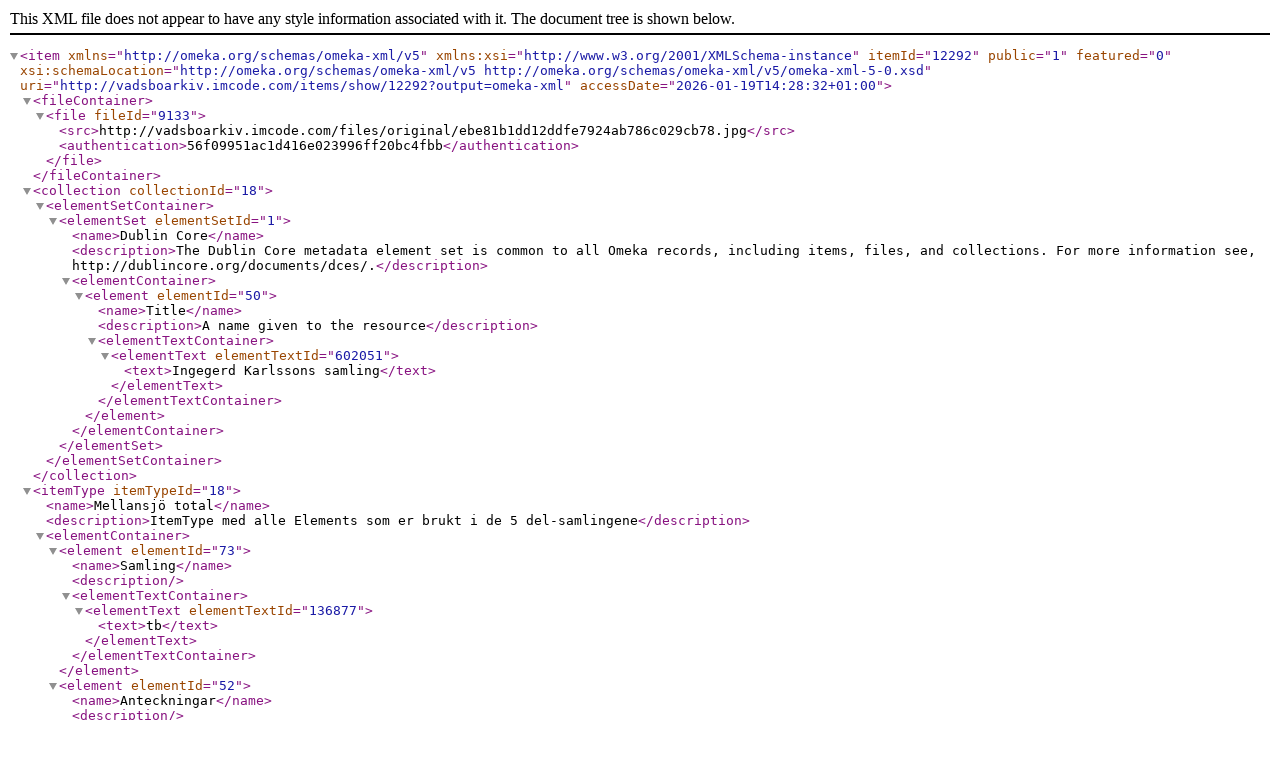

--- FILE ---
content_type: text/xml;charset=UTF-8
request_url: https://vadsboarkiv.imcode.com/items/show/12292?output=omeka-xml
body_size: 1372
content:
<?xml version="1.0" encoding="UTF-8"?>
<item xmlns="http://omeka.org/schemas/omeka-xml/v5" itemId="12292" public="1" featured="0" xmlns:xsi="http://www.w3.org/2001/XMLSchema-instance" xsi:schemaLocation="http://omeka.org/schemas/omeka-xml/v5 http://omeka.org/schemas/omeka-xml/v5/omeka-xml-5-0.xsd" uri="http://vadsboarkiv.imcode.com/items/show/12292?output=omeka-xml" accessDate="2026-01-19T14:28:32+01:00">
  <fileContainer>
    <file fileId="9133">
      <src>http://vadsboarkiv.imcode.com/files/original/ebe81b1dd12ddfe7924ab786c029cb78.jpg</src>
      <authentication>56f09951ac1d416e023996ff20bc4fbb</authentication>
    </file>
  </fileContainer>
  <collection collectionId="18">
    <elementSetContainer>
      <elementSet elementSetId="1">
        <name>Dublin Core</name>
        <description>The Dublin Core metadata element set is common to all Omeka records, including items, files, and collections. For more information see, http://dublincore.org/documents/dces/.</description>
        <elementContainer>
          <element elementId="50">
            <name>Title</name>
            <description>A name given to the resource</description>
            <elementTextContainer>
              <elementText elementTextId="602051">
                <text>Ingegerd Karlssons samling</text>
              </elementText>
            </elementTextContainer>
          </element>
        </elementContainer>
      </elementSet>
    </elementSetContainer>
  </collection>
  <itemType itemTypeId="18">
    <name>Mellansjö total</name>
    <description>ItemType med alle Elements som er brukt i de 5 del-samlingene</description>
    <elementContainer>
      <element elementId="73">
        <name>Samling</name>
        <description/>
        <elementTextContainer>
          <elementText elementTextId="136877">
            <text>tb</text>
          </elementText>
        </elementTextContainer>
      </element>
      <element elementId="52">
        <name>Anteckningar</name>
        <description/>
        <elementTextContainer>
          <elementText elementTextId="136879">
            <text>kort taget 19621205</text>
          </elementText>
        </elementTextContainer>
      </element>
      <element elementId="53">
        <name>Beskrivning</name>
        <description/>
        <elementTextContainer>
          <elementText elementTextId="136880">
            <text>Evert Sundberg och distriktsveterinär Nils Erik Holmstrand, Hova, vid hängande slaktade grisar.</text>
          </elementText>
          <elementText elementTextId="136885">
            <text>Arbetsbild</text>
          </elementText>
          <elementText elementTextId="136887">
            <text>Inget kort monterat, inget registerkort</text>
          </elementText>
        </elementTextContainer>
      </element>
      <element elementId="80">
        <name>Upphovsperson</name>
        <description/>
        <elementTextContainer>
          <elementText elementTextId="136881">
            <text>Karlsson, Ingegerd</text>
          </elementText>
        </elementTextContainer>
      </element>
      <element elementId="74">
        <name>Teknik</name>
        <description/>
        <elementTextContainer>
          <elementText elementTextId="136882">
            <text>Sv/v</text>
          </elementText>
        </elementTextContainer>
      </element>
      <element elementId="68">
        <name>Nuvarande plats</name>
        <description/>
        <elementTextContainer>
          <elementText elementTextId="136883">
            <text>Neg. i pärm IK 1</text>
          </elementText>
        </elementTextContainer>
      </element>
      <element elementId="76">
        <name>Tillgång anvendar</name>
        <description/>
        <elementTextContainer>
          <elementText elementTextId="136884">
            <text>IUSR</text>
          </elementText>
        </elementTextContainer>
      </element>
      <element elementId="59">
        <name>Filnamn</name>
        <description/>
        <elementTextContainer>
          <elementText elementTextId="136886">
            <text>1473_ik0021_tb.jpg</text>
          </elementText>
        </elementTextContainer>
      </element>
      <element elementId="54">
        <name>Datering från</name>
        <description/>
        <elementTextContainer>
          <elementText elementTextId="136888">
            <text>1962</text>
          </elementText>
        </elementTextContainer>
      </element>
      <element elementId="55">
        <name>Datering slut</name>
        <description/>
        <elementTextContainer>
          <elementText elementTextId="136889">
            <text>1962</text>
          </elementText>
        </elementTextContainer>
      </element>
      <element elementId="62">
        <name>Institutionsnamn</name>
        <description/>
        <elementTextContainer>
          <elementText elementTextId="760006">
            <text>Töreboda bildarkiv</text>
          </elementText>
        </elementTextContainer>
      </element>
    </elementContainer>
  </itemType>
  <elementSetContainer>
    <elementSet elementSetId="1">
      <name>Dublin Core</name>
      <description>The Dublin Core metadata element set is common to all Omeka records, including items, files, and collections. For more information see, http://dublincore.org/documents/dces/.</description>
      <elementContainer>
        <element elementId="50">
          <name>Title</name>
          <description>A name given to the resource</description>
          <elementTextContainer>
            <elementText elementTextId="136878">
              <text>1473_ik0021_tb</text>
            </elementText>
          </elementTextContainer>
        </element>
      </elementContainer>
    </elementSet>
  </elementSetContainer>
  <tagContainer>
    <tag tagId="154">
      <name>Arbete</name>
    </tag>
    <tag tagId="856">
      <name>Gullspång</name>
    </tag>
    <tag tagId="857">
      <name>Hova</name>
    </tag>
    <tag tagId="68">
      <name>Skaraborg</name>
    </tag>
    <tag tagId="1122">
      <name>Slakteri</name>
    </tag>
    <tag tagId="75">
      <name>Vadsbo</name>
    </tag>
    <tag tagId="69">
      <name>Västergötland</name>
    </tag>
  </tagContainer>
</item>
